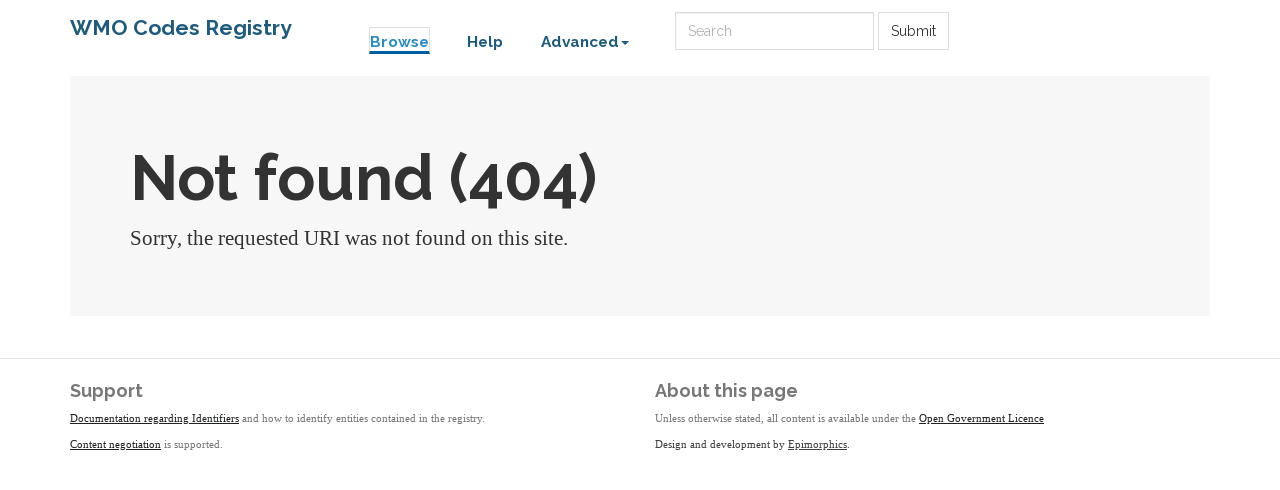

--- FILE ---
content_type: text/css
request_url: https://codes.wmo.int/ui/assets/css/ui.css
body_size: 3423
content:
/**
 * UI additions to adapt bootstrap for registry UI. Dave Reynolds, 2013
 */

body {
        min-height: 600px;
}

.table {
   margin-bottom: 0em;
}

table tr td table {
   margin-bottom: 0em;
}

.space-above {
   margin-top: 1em;
}

.space-below {
   margin-bottom: 1em;
}

footer {
  font-size: 0.8em;
  padding-top: 12px;
  margin-top: 12px;
  color: #777;
  border-top: 1px solid #e5e5e5;
}

.nav-text {
    color: blue;
}

.result-blob {
    -webkit-border-radius: 5px;
    -moz-border-radius: 5px;
    border-radius: 5px;
    background-color: #f5f5f5;
    margin-bottom: 20px;
    /* margin-right: 5px; */
}

.blob {
    -webkit-border-radius: 5px;
    -moz-border-radius: 5px;
    border-radius: 5px;
}

.blob-inner {
    padding: 5px;
}

.pale-blue {
    background-color:  #d9f0f9;
}

.pale-orange {
    background-color:  #f9dfc2;
}

.formats {
    -webkit-border-radius: 5px;
    -moz-border-radius: 5px;
    border-radius: 5px;
    border: 2px solid lightgrey;
    margin-bottom: 10px;
    padding: 5px;
   font-size: 80%;
   line-spacing: 80%;
}

.formats dl {
    margin-bottom: 0px;
    margin-top: 0px;
}

.formats table tr td {
    vertical-align: middle;
}

.test-blob {
    background-color: grey;
    text-align: center;
 }

 .test-border {
    border: 2px solid lightgrey;
 }

 .tab-content {
    border-left: 1px solid lightgrey;
    border-right: 1px solid lightgrey;
    border-bottom: 1px solid lightgrey;
    padding:  5px;
 }

.nav-compact {
    margin-bottom: 0px;
}

#registration-dialog {
    width: 700px;
    top: 5%;
    left: 40%;
}

#registration-body {
   min-height: 500px;
   min-width: 600px;
}

.modal.update {
    width: 800px;
    top: 5%;
    left: 30%;
}

.modal-body.update {
    max-height: 650px;
}

/* Modal pages */
.modal-page-panel {
    z-index: 1050;
    background-color: white;
    position: relative;
    -webkit-border-radius: 5px;
    -moz-border-radius: 5px;
    border-radius: 5px;
}

.modal-page-head {
    padding: 5px 10px 5px 10px;
    border-bottom: 1px solid #eee;
}

.modal-page-body {
    padding: 5px 10px 5px 10px;
}

.modal-page-footer {
    padding: 5px 10px 5px 10px;
    background-color: #f5f5f5;
    -webkit-border-bottom-left-radius: 5px;
    -webkit-border-bottom-right-radius: 5px;
    -moz-border-radius-bottomleft: 5px;
    -moz-border-radius-bottomright: 5px;
    border-bottom-left-radius: 5px;
    border-bottom-right-radius: 5px;
    border-top: 1px solid #ddd;
    box-shadow: inset 0 1px 0 white;
    -webkit-box-shadow: inset 0 1px 0 white;
    -moz-box-shadow: inset 0 1px 0 white;
    min-height: 30px;
}

td.align-right {
    text-align: right;
}

#metadata-content {
    border-top: 1px solid lightgrey;
}

.ui-edit-main {
    min-width: 350px;
}

/* Hierarchical list support */
.hlist-entry {
    min-width: 600px;
    border: 1px solid lightgrey;
    -webkit-border-radius: 5px;
    -moz-border-radius: 5px;
    border-radius: 5px;
    padding: 5px;
    margin-bottom: 5px;
}

.hlist-child-box {
    padding-left: 40px;
}

.dropdown.languages ul li div {
  display: inline-block;
}

.dropdown.languages ul li div.langCode {
   min-width: 1.5em;
}

.dropdown ul li span {
  background-color: white;
  color: black;
  border-bottom: none;
  margin-left: 10px;
  margin-bottom: 3px;
  font-size: 15.4px;
}

.non-operational-banner {
  background-color: #ff7e00;
  font-family: Arial, Helvetica, sans-serif;
  font-size: 16px;
  margin-bottom: 10px;
  padding: 10px;
  text-align: center;
  width: 100%;
}